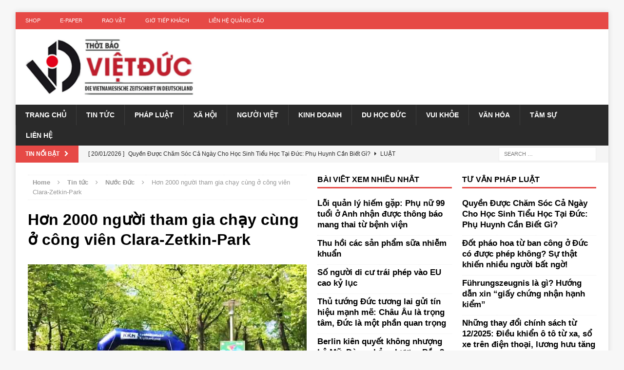

--- FILE ---
content_type: text/html; charset=UTF-8
request_url: https://thoibaovietduc.com/hon-2000-nguoi-tham-gia-chay-cung-o-cong-vien-clara-zetkin-park/
body_size: 15287
content:
<!DOCTYPE html>
<html class="no-js mh-two-sb" lang="en-US">
<head>
<meta charset="UTF-8">
<meta name="viewport" content="width=device-width, initial-scale=1.0">
<link rel="profile" href="https://gmpg.org/xfn/11" />
<link rel="pingback" href="https://thoibaovietduc.com/xmlrpc.php" />
<meta name='robots' content='index, follow, max-image-preview:large, max-snippet:-1, max-video-preview:-1' />

	<!-- This site is optimized with the Yoast SEO plugin v20.12 - https://yoast.com/wordpress/plugins/seo/ -->
	<title>Hơn 2000 người tham gia chạy cùng ở công viên Clara-Zetkin-Park - Thời báo Việt Đức</title>
	<link rel="canonical" href="https://thoibaovietduc.com/hon-2000-nguoi-tham-gia-chay-cung-o-cong-vien-clara-zetkin-park/" />
	<meta property="og:locale" content="en_US" />
	<meta property="og:type" content="article" />
	<meta property="og:title" content="Hơn 2000 người tham gia chạy cùng ở công viên Clara-Zetkin-Park - Thời báo Việt Đức" />
	<meta property="og:description" content="Được tổ chức bởi công ty bảo hiểm KKH, hơn 2.000 người tham gia từ trẻ đến già cùng chạy bộ với nhà vô địch Olympic Dieter Baumann (1992). Leipzig. 12 thành phố, 12 cuộc [...]" />
	<meta property="og:url" content="https://thoibaovietduc.com/hon-2000-nguoi-tham-gia-chay-cung-o-cong-vien-clara-zetkin-park/" />
	<meta property="og:site_name" content="Thời báo Việt Đức" />
	<meta property="article:published_time" content="2017-05-01T15:38:26+00:00" />
	<meta property="og:image" content="https://thoibaovietduc.com/wp-content/uploads/chay-bo-leipzig.jpg" />
	<meta property="og:image:width" content="678" />
	<meta property="og:image:height" content="381" />
	<meta property="og:image:type" content="image/jpeg" />
	<meta name="author" content="admin" />
	<meta name="twitter:card" content="summary_large_image" />
	<meta name="twitter:label1" content="Written by" />
	<meta name="twitter:data1" content="admin" />
	<meta name="twitter:label2" content="Est. reading time" />
	<meta name="twitter:data2" content="1 minute" />
	<script type="application/ld+json" class="yoast-schema-graph">{"@context":"https://schema.org","@graph":[{"@type":"Article","@id":"https://thoibaovietduc.com/hon-2000-nguoi-tham-gia-chay-cung-o-cong-vien-clara-zetkin-park/#article","isPartOf":{"@id":"https://thoibaovietduc.com/hon-2000-nguoi-tham-gia-chay-cung-o-cong-vien-clara-zetkin-park/"},"author":{"name":"admin","@id":"https://www.thoibaovietduc.com/#/schema/person/6ec56c40bcc410fa092abc9301f9c2b7"},"headline":"Hơn 2000 người tham gia chạy cùng ở công viên Clara-Zetkin-Park","datePublished":"2017-05-01T15:38:26+00:00","dateModified":"2017-05-01T15:38:26+00:00","mainEntityOfPage":{"@id":"https://thoibaovietduc.com/hon-2000-nguoi-tham-gia-chay-cung-o-cong-vien-clara-zetkin-park/"},"wordCount":225,"publisher":{"@id":"https://www.thoibaovietduc.com/#organization"},"image":{"@id":"https://thoibaovietduc.com/hon-2000-nguoi-tham-gia-chay-cung-o-cong-vien-clara-zetkin-park/#primaryimage"},"thumbnailUrl":"https://thoibaovietduc.com/wp-content/uploads/chay-bo-leipzig.jpg","keywords":["chạy bộ leipzig"],"articleSection":["Nước Đức","Sự Kiện"],"inLanguage":"en-US"},{"@type":"WebPage","@id":"https://thoibaovietduc.com/hon-2000-nguoi-tham-gia-chay-cung-o-cong-vien-clara-zetkin-park/","url":"https://thoibaovietduc.com/hon-2000-nguoi-tham-gia-chay-cung-o-cong-vien-clara-zetkin-park/","name":"Hơn 2000 người tham gia chạy cùng ở công viên Clara-Zetkin-Park - Thời báo Việt Đức","isPartOf":{"@id":"https://www.thoibaovietduc.com/#website"},"primaryImageOfPage":{"@id":"https://thoibaovietduc.com/hon-2000-nguoi-tham-gia-chay-cung-o-cong-vien-clara-zetkin-park/#primaryimage"},"image":{"@id":"https://thoibaovietduc.com/hon-2000-nguoi-tham-gia-chay-cung-o-cong-vien-clara-zetkin-park/#primaryimage"},"thumbnailUrl":"https://thoibaovietduc.com/wp-content/uploads/chay-bo-leipzig.jpg","datePublished":"2017-05-01T15:38:26+00:00","dateModified":"2017-05-01T15:38:26+00:00","breadcrumb":{"@id":"https://thoibaovietduc.com/hon-2000-nguoi-tham-gia-chay-cung-o-cong-vien-clara-zetkin-park/#breadcrumb"},"inLanguage":"en-US","potentialAction":[{"@type":"ReadAction","target":["https://thoibaovietduc.com/hon-2000-nguoi-tham-gia-chay-cung-o-cong-vien-clara-zetkin-park/"]}]},{"@type":"ImageObject","inLanguage":"en-US","@id":"https://thoibaovietduc.com/hon-2000-nguoi-tham-gia-chay-cung-o-cong-vien-clara-zetkin-park/#primaryimage","url":"https://thoibaovietduc.com/wp-content/uploads/chay-bo-leipzig.jpg","contentUrl":"https://thoibaovietduc.com/wp-content/uploads/chay-bo-leipzig.jpg","width":678,"height":381},{"@type":"BreadcrumbList","@id":"https://thoibaovietduc.com/hon-2000-nguoi-tham-gia-chay-cung-o-cong-vien-clara-zetkin-park/#breadcrumb","itemListElement":[{"@type":"ListItem","position":1,"name":"Trang chủ","item":"https://www.thoibaovietduc.com/"},{"@type":"ListItem","position":2,"name":"Hơn 2000 người tham gia chạy cùng ở công viên Clara-Zetkin-Park"}]},{"@type":"WebSite","@id":"https://www.thoibaovietduc.com/#website","url":"https://www.thoibaovietduc.com/","name":"Thời báo Việt Đức","description":"Kết nối cộng đồng người Việt ở Đức","publisher":{"@id":"https://www.thoibaovietduc.com/#organization"},"potentialAction":[{"@type":"SearchAction","target":{"@type":"EntryPoint","urlTemplate":"https://www.thoibaovietduc.com/?s={search_term_string}"},"query-input":"required name=search_term_string"}],"inLanguage":"en-US"},{"@type":"Organization","@id":"https://www.thoibaovietduc.com/#organization","name":"Thời báo Việt Đức","url":"https://www.thoibaovietduc.com/","logo":{"@type":"ImageObject","inLanguage":"en-US","@id":"https://www.thoibaovietduc.com/#/schema/logo/image/","url":"https://thoibaovietduc.com/wp-content/uploads/logo_VD.jpg","contentUrl":"https://thoibaovietduc.com/wp-content/uploads/logo_VD.jpg","width":540,"height":540,"caption":"Thời báo Việt Đức"},"image":{"@id":"https://www.thoibaovietduc.com/#/schema/logo/image/"}},{"@type":"Person","@id":"https://www.thoibaovietduc.com/#/schema/person/6ec56c40bcc410fa092abc9301f9c2b7","name":"admin","description":"Tạp chí tin tức, chính sách, và pháp luật cho cộng đồng người Việt tại Đức","sameAs":["http://thoibaovietduc.com/"],"url":"https://thoibaovietduc.com/author/admin/"}]}</script>
	<!-- / Yoast SEO plugin. -->


<link rel='dns-prefetch' href='//www.google.com' />
<link rel='dns-prefetch' href='//s.w.org' />
<link rel="alternate" type="application/rss+xml" title="Thời báo Việt Đức &raquo; Feed" href="https://thoibaovietduc.com/feed/" />
<link rel="alternate" type="application/rss+xml" title="Thời báo Việt Đức &raquo; Comments Feed" href="https://thoibaovietduc.com/comments/feed/" />
<script type="726e9a4b6355b10018121f0d-text/javascript">
window._wpemojiSettings = {"baseUrl":"https:\/\/s.w.org\/images\/core\/emoji\/13.1.0\/72x72\/","ext":".png","svgUrl":"https:\/\/s.w.org\/images\/core\/emoji\/13.1.0\/svg\/","svgExt":".svg","source":{"concatemoji":"https:\/\/thoibaovietduc.com\/wp-includes\/js\/wp-emoji-release.min.js?ver=5.9.12"}};
/*! This file is auto-generated */
!function(e,a,t){var n,r,o,i=a.createElement("canvas"),p=i.getContext&&i.getContext("2d");function s(e,t){var a=String.fromCharCode;p.clearRect(0,0,i.width,i.height),p.fillText(a.apply(this,e),0,0);e=i.toDataURL();return p.clearRect(0,0,i.width,i.height),p.fillText(a.apply(this,t),0,0),e===i.toDataURL()}function c(e){var t=a.createElement("script");t.src=e,t.defer=t.type="text/javascript",a.getElementsByTagName("head")[0].appendChild(t)}for(o=Array("flag","emoji"),t.supports={everything:!0,everythingExceptFlag:!0},r=0;r<o.length;r++)t.supports[o[r]]=function(e){if(!p||!p.fillText)return!1;switch(p.textBaseline="top",p.font="600 32px Arial",e){case"flag":return s([127987,65039,8205,9895,65039],[127987,65039,8203,9895,65039])?!1:!s([55356,56826,55356,56819],[55356,56826,8203,55356,56819])&&!s([55356,57332,56128,56423,56128,56418,56128,56421,56128,56430,56128,56423,56128,56447],[55356,57332,8203,56128,56423,8203,56128,56418,8203,56128,56421,8203,56128,56430,8203,56128,56423,8203,56128,56447]);case"emoji":return!s([10084,65039,8205,55357,56613],[10084,65039,8203,55357,56613])}return!1}(o[r]),t.supports.everything=t.supports.everything&&t.supports[o[r]],"flag"!==o[r]&&(t.supports.everythingExceptFlag=t.supports.everythingExceptFlag&&t.supports[o[r]]);t.supports.everythingExceptFlag=t.supports.everythingExceptFlag&&!t.supports.flag,t.DOMReady=!1,t.readyCallback=function(){t.DOMReady=!0},t.supports.everything||(n=function(){t.readyCallback()},a.addEventListener?(a.addEventListener("DOMContentLoaded",n,!1),e.addEventListener("load",n,!1)):(e.attachEvent("onload",n),a.attachEvent("onreadystatechange",function(){"complete"===a.readyState&&t.readyCallback()})),(n=t.source||{}).concatemoji?c(n.concatemoji):n.wpemoji&&n.twemoji&&(c(n.twemoji),c(n.wpemoji)))}(window,document,window._wpemojiSettings);
</script>
<style type="text/css">
img.wp-smiley,
img.emoji {
	display: inline !important;
	border: none !important;
	box-shadow: none !important;
	height: 1em !important;
	width: 1em !important;
	margin: 0 0.07em !important;
	vertical-align: -0.1em !important;
	background: none !important;
	padding: 0 !important;
}
</style>
	<link rel='stylesheet' id='wp-block-library-css'  href='https://thoibaovietduc.com/wp-includes/css/dist/block-library/style.min.css?ver=5.9.12' type='text/css' media='all' />
<style id='global-styles-inline-css' type='text/css'>
body{--wp--preset--color--black: #000000;--wp--preset--color--cyan-bluish-gray: #abb8c3;--wp--preset--color--white: #ffffff;--wp--preset--color--pale-pink: #f78da7;--wp--preset--color--vivid-red: #cf2e2e;--wp--preset--color--luminous-vivid-orange: #ff6900;--wp--preset--color--luminous-vivid-amber: #fcb900;--wp--preset--color--light-green-cyan: #7bdcb5;--wp--preset--color--vivid-green-cyan: #00d084;--wp--preset--color--pale-cyan-blue: #8ed1fc;--wp--preset--color--vivid-cyan-blue: #0693e3;--wp--preset--color--vivid-purple: #9b51e0;--wp--preset--gradient--vivid-cyan-blue-to-vivid-purple: linear-gradient(135deg,rgba(6,147,227,1) 0%,rgb(155,81,224) 100%);--wp--preset--gradient--light-green-cyan-to-vivid-green-cyan: linear-gradient(135deg,rgb(122,220,180) 0%,rgb(0,208,130) 100%);--wp--preset--gradient--luminous-vivid-amber-to-luminous-vivid-orange: linear-gradient(135deg,rgba(252,185,0,1) 0%,rgba(255,105,0,1) 100%);--wp--preset--gradient--luminous-vivid-orange-to-vivid-red: linear-gradient(135deg,rgba(255,105,0,1) 0%,rgb(207,46,46) 100%);--wp--preset--gradient--very-light-gray-to-cyan-bluish-gray: linear-gradient(135deg,rgb(238,238,238) 0%,rgb(169,184,195) 100%);--wp--preset--gradient--cool-to-warm-spectrum: linear-gradient(135deg,rgb(74,234,220) 0%,rgb(151,120,209) 20%,rgb(207,42,186) 40%,rgb(238,44,130) 60%,rgb(251,105,98) 80%,rgb(254,248,76) 100%);--wp--preset--gradient--blush-light-purple: linear-gradient(135deg,rgb(255,206,236) 0%,rgb(152,150,240) 100%);--wp--preset--gradient--blush-bordeaux: linear-gradient(135deg,rgb(254,205,165) 0%,rgb(254,45,45) 50%,rgb(107,0,62) 100%);--wp--preset--gradient--luminous-dusk: linear-gradient(135deg,rgb(255,203,112) 0%,rgb(199,81,192) 50%,rgb(65,88,208) 100%);--wp--preset--gradient--pale-ocean: linear-gradient(135deg,rgb(255,245,203) 0%,rgb(182,227,212) 50%,rgb(51,167,181) 100%);--wp--preset--gradient--electric-grass: linear-gradient(135deg,rgb(202,248,128) 0%,rgb(113,206,126) 100%);--wp--preset--gradient--midnight: linear-gradient(135deg,rgb(2,3,129) 0%,rgb(40,116,252) 100%);--wp--preset--duotone--dark-grayscale: url('#wp-duotone-dark-grayscale');--wp--preset--duotone--grayscale: url('#wp-duotone-grayscale');--wp--preset--duotone--purple-yellow: url('#wp-duotone-purple-yellow');--wp--preset--duotone--blue-red: url('#wp-duotone-blue-red');--wp--preset--duotone--midnight: url('#wp-duotone-midnight');--wp--preset--duotone--magenta-yellow: url('#wp-duotone-magenta-yellow');--wp--preset--duotone--purple-green: url('#wp-duotone-purple-green');--wp--preset--duotone--blue-orange: url('#wp-duotone-blue-orange');--wp--preset--font-size--small: 13px;--wp--preset--font-size--medium: 20px;--wp--preset--font-size--large: 36px;--wp--preset--font-size--x-large: 42px;}.has-black-color{color: var(--wp--preset--color--black) !important;}.has-cyan-bluish-gray-color{color: var(--wp--preset--color--cyan-bluish-gray) !important;}.has-white-color{color: var(--wp--preset--color--white) !important;}.has-pale-pink-color{color: var(--wp--preset--color--pale-pink) !important;}.has-vivid-red-color{color: var(--wp--preset--color--vivid-red) !important;}.has-luminous-vivid-orange-color{color: var(--wp--preset--color--luminous-vivid-orange) !important;}.has-luminous-vivid-amber-color{color: var(--wp--preset--color--luminous-vivid-amber) !important;}.has-light-green-cyan-color{color: var(--wp--preset--color--light-green-cyan) !important;}.has-vivid-green-cyan-color{color: var(--wp--preset--color--vivid-green-cyan) !important;}.has-pale-cyan-blue-color{color: var(--wp--preset--color--pale-cyan-blue) !important;}.has-vivid-cyan-blue-color{color: var(--wp--preset--color--vivid-cyan-blue) !important;}.has-vivid-purple-color{color: var(--wp--preset--color--vivid-purple) !important;}.has-black-background-color{background-color: var(--wp--preset--color--black) !important;}.has-cyan-bluish-gray-background-color{background-color: var(--wp--preset--color--cyan-bluish-gray) !important;}.has-white-background-color{background-color: var(--wp--preset--color--white) !important;}.has-pale-pink-background-color{background-color: var(--wp--preset--color--pale-pink) !important;}.has-vivid-red-background-color{background-color: var(--wp--preset--color--vivid-red) !important;}.has-luminous-vivid-orange-background-color{background-color: var(--wp--preset--color--luminous-vivid-orange) !important;}.has-luminous-vivid-amber-background-color{background-color: var(--wp--preset--color--luminous-vivid-amber) !important;}.has-light-green-cyan-background-color{background-color: var(--wp--preset--color--light-green-cyan) !important;}.has-vivid-green-cyan-background-color{background-color: var(--wp--preset--color--vivid-green-cyan) !important;}.has-pale-cyan-blue-background-color{background-color: var(--wp--preset--color--pale-cyan-blue) !important;}.has-vivid-cyan-blue-background-color{background-color: var(--wp--preset--color--vivid-cyan-blue) !important;}.has-vivid-purple-background-color{background-color: var(--wp--preset--color--vivid-purple) !important;}.has-black-border-color{border-color: var(--wp--preset--color--black) !important;}.has-cyan-bluish-gray-border-color{border-color: var(--wp--preset--color--cyan-bluish-gray) !important;}.has-white-border-color{border-color: var(--wp--preset--color--white) !important;}.has-pale-pink-border-color{border-color: var(--wp--preset--color--pale-pink) !important;}.has-vivid-red-border-color{border-color: var(--wp--preset--color--vivid-red) !important;}.has-luminous-vivid-orange-border-color{border-color: var(--wp--preset--color--luminous-vivid-orange) !important;}.has-luminous-vivid-amber-border-color{border-color: var(--wp--preset--color--luminous-vivid-amber) !important;}.has-light-green-cyan-border-color{border-color: var(--wp--preset--color--light-green-cyan) !important;}.has-vivid-green-cyan-border-color{border-color: var(--wp--preset--color--vivid-green-cyan) !important;}.has-pale-cyan-blue-border-color{border-color: var(--wp--preset--color--pale-cyan-blue) !important;}.has-vivid-cyan-blue-border-color{border-color: var(--wp--preset--color--vivid-cyan-blue) !important;}.has-vivid-purple-border-color{border-color: var(--wp--preset--color--vivid-purple) !important;}.has-vivid-cyan-blue-to-vivid-purple-gradient-background{background: var(--wp--preset--gradient--vivid-cyan-blue-to-vivid-purple) !important;}.has-light-green-cyan-to-vivid-green-cyan-gradient-background{background: var(--wp--preset--gradient--light-green-cyan-to-vivid-green-cyan) !important;}.has-luminous-vivid-amber-to-luminous-vivid-orange-gradient-background{background: var(--wp--preset--gradient--luminous-vivid-amber-to-luminous-vivid-orange) !important;}.has-luminous-vivid-orange-to-vivid-red-gradient-background{background: var(--wp--preset--gradient--luminous-vivid-orange-to-vivid-red) !important;}.has-very-light-gray-to-cyan-bluish-gray-gradient-background{background: var(--wp--preset--gradient--very-light-gray-to-cyan-bluish-gray) !important;}.has-cool-to-warm-spectrum-gradient-background{background: var(--wp--preset--gradient--cool-to-warm-spectrum) !important;}.has-blush-light-purple-gradient-background{background: var(--wp--preset--gradient--blush-light-purple) !important;}.has-blush-bordeaux-gradient-background{background: var(--wp--preset--gradient--blush-bordeaux) !important;}.has-luminous-dusk-gradient-background{background: var(--wp--preset--gradient--luminous-dusk) !important;}.has-pale-ocean-gradient-background{background: var(--wp--preset--gradient--pale-ocean) !important;}.has-electric-grass-gradient-background{background: var(--wp--preset--gradient--electric-grass) !important;}.has-midnight-gradient-background{background: var(--wp--preset--gradient--midnight) !important;}.has-small-font-size{font-size: var(--wp--preset--font-size--small) !important;}.has-medium-font-size{font-size: var(--wp--preset--font-size--medium) !important;}.has-large-font-size{font-size: var(--wp--preset--font-size--large) !important;}.has-x-large-font-size{font-size: var(--wp--preset--font-size--x-large) !important;}
</style>
<link rel='stylesheet' id='contact-form-7-css'  href='https://thoibaovietduc.com/wp-content/plugins/contact-form-7/includes/css/styles.css?ver=5.4.2' type='text/css' media='all' />
<link rel='stylesheet' id='wpfc-css'  href='https://thoibaovietduc.com/wp-content/plugins/gs-facebook-comments/public/css/wpfc-public.css?ver=1.6' type='text/css' media='all' />
<link rel='stylesheet' id='mh-magazine-css'  href='https://thoibaovietduc.com/wp-content/themes/mh-magazine/style.css?ver=3.3.1' type='text/css' media='all' />
<link rel='stylesheet' id='mh-font-awesome-css'  href='https://thoibaovietduc.com/wp-content/themes/mh-magazine/includes/font-awesome.min.css' type='text/css' media='all' />
<script type="726e9a4b6355b10018121f0d-text/javascript">
            window._nslDOMReady = function (callback) {
                if ( document.readyState === "complete" || document.readyState === "interactive" ) {
                    callback();
                } else {
                    document.addEventListener( "DOMContentLoaded", callback );
                }
            };
            </script><script type="726e9a4b6355b10018121f0d-text/javascript" src='https://thoibaovietduc.com/wp-includes/js/jquery/jquery.min.js?ver=3.6.0' id='jquery-core-js'></script>
<script type="726e9a4b6355b10018121f0d-text/javascript" src='https://thoibaovietduc.com/wp-includes/js/jquery/jquery-migrate.min.js?ver=3.3.2' id='jquery-migrate-js'></script>
<script type="726e9a4b6355b10018121f0d-text/javascript" id='jquery-js-after'>
jQuery(document).ready(function() {
	jQuery(".f232bca79c8234f5559cdd8efa9449dd").click(function() {
		jQuery.post(
			"https://thoibaovietduc.com/wp-admin/admin-ajax.php", {
				"action": "quick_adsense_onpost_ad_click",
				"quick_adsense_onpost_ad_index": jQuery(this).attr("data-index"),
				"quick_adsense_nonce": "fb63324dba",
			}, function(response) { }
		);
	});
});
</script>
<script type="726e9a4b6355b10018121f0d-text/javascript" src='https://thoibaovietduc.com/wp-content/plugins/gs-facebook-comments/public/js/wpfc-public.js?ver=1.6' id='wpfc-js'></script>
<script type="726e9a4b6355b10018121f0d-text/javascript" src='https://thoibaovietduc.com/wp-content/themes/mh-magazine/js/scripts.js?ver=5.9.12' id='mh-scripts-js'></script>
<link rel="https://api.w.org/" href="https://thoibaovietduc.com/wp-json/" /><link rel="alternate" type="application/json" href="https://thoibaovietduc.com/wp-json/wp/v2/posts/5776" /><link rel="EditURI" type="application/rsd+xml" title="RSD" href="https://thoibaovietduc.com/xmlrpc.php?rsd" />
<link rel="wlwmanifest" type="application/wlwmanifest+xml" href="https://thoibaovietduc.com/wp-includes/wlwmanifest.xml" /> 
<meta name="generator" content="WordPress 5.9.12" />
<link rel='shortlink' href='https://thoibaovietduc.com/?p=5776' />
<link rel="alternate" type="application/json+oembed" href="https://thoibaovietduc.com/wp-json/oembed/1.0/embed?url=https%3A%2F%2Fthoibaovietduc.com%2Fhon-2000-nguoi-tham-gia-chay-cung-o-cong-vien-clara-zetkin-park%2F" />
<link rel="alternate" type="text/xml+oembed" href="https://thoibaovietduc.com/wp-json/oembed/1.0/embed?url=https%3A%2F%2Fthoibaovietduc.com%2Fhon-2000-nguoi-tham-gia-chay-cung-o-cong-vien-clara-zetkin-park%2F&#038;format=xml" />

<!-- This site is using AdRotate v4.15 Professional to display their advertisements - https://ajdg.solutions/products/adrotate-for-wordpress/ -->
<!-- AdRotate CSS -->
<style type="text/css" media="screen">
	.g { margin:0px; padding:0px; overflow:hidden; line-height:1; zoom:1; }
	.g img { height:auto; }
	.g-col { position:relative; float:left; }
	.g-col:first-child { margin-left: 0; }
	.g-col:last-child { margin-right: 0; }
	.g-4 { margin:0px 0px 0px 0px;width:100%; max-width:729px; height:100%; max-height:80px; }
	.g-5 { margin:0px 0px 0px 0px;width:100%; max-width:678px; height:100%; max-height:381px; }
	@media only screen and (max-width: 480px) {
		.g-col, .g-dyn, .g-single { width:100%; margin-left:0; margin-right:0; }
	}
</style>
<!-- /AdRotate CSS -->

<meta name="generator" content="Site Kit by Google 1.115.0" /><meta property="fb:app_id" content="521688461645340" /><!-- Google tag (gtag.js) -->
<script async src="https://www.googletagmanager.com/gtag/js?id=AW-11109671098" type="726e9a4b6355b10018121f0d-text/javascript"></script>
<script type="726e9a4b6355b10018121f0d-text/javascript">
  window.dataLayer = window.dataLayer || [];
  function gtag(){dataLayer.push(arguments);}
  gtag('js', new Date());

  gtag('config', 'AW-11109671098');
</script>

<script type="726e9a4b6355b10018121f0d-text/javascript">
  (function(i,s,o,g,r,a,m){i['GoogleAnalyticsObject']=r;i[r]=i[r]||function(){
  (i[r].q=i[r].q||[]).push(arguments)},i[r].l=1*new Date();a=s.createElement(o),
  m=s.getElementsByTagName(o)[0];a.async=1;a.src=g;m.parentNode.insertBefore(a,m)
  })(window,document,'script','https://www.google-analytics.com/analytics.js','ga');

  ga('create', 'UA-101599099-2', 'auto');
  ga('send', 'pageview');

</script>

<script async src="https://pagead2.googlesyndication.com/pagead/js/adsbygoogle.js?client=ca-pub-5093235219688992" crossorigin="anonymous" type="726e9a4b6355b10018121f0d-text/javascript"></script>

<!-- Global site tag (gtag.js) - Google Analytics -->
<script async src="https://www.googletagmanager.com/gtag/js?id=UA-125397287-1" type="726e9a4b6355b10018121f0d-text/javascript"></script>
<script type="726e9a4b6355b10018121f0d-text/javascript">
  window.dataLayer = window.dataLayer || [];
  function gtag(){dataLayer.push(arguments);}
  gtag('js', new Date());

  gtag('config', 'UA-125397287-1');
</script>

<meta property="fb:pages" content="1704955769792042" /><script async src="https://pagead2.googlesyndication.com/pagead/js/adsbygoogle.js?client=ca-pub-5093235219688992" crossorigin="anonymous" type="726e9a4b6355b10018121f0d-text/javascript"></script><style type="text/css">p {
    font-size: 17px;
}
.mh-copyright {
    text-align: center;
}
.mh-custom-header .mh-header-text {
    display: none;
}
@media screen and (max-width: 767px) {
    .js .mh-header-nav {
        display: block;
    }
    .mh-ticker-item-cat {
        display: none;
    }
    .single-product .mh-sidebar {
        display: none;
    }
}
</style>
<!--[if lt IE 9]>
<script src="https://thoibaovietduc.com/wp-content/themes/mh-magazine/js/css3-mediaqueries.js"></script>
<![endif]-->

<!-- Google AdSense snippet added by Site Kit -->
<meta name="google-adsense-platform-account" content="ca-host-pub-2644536267352236">
<meta name="google-adsense-platform-domain" content="sitekit.withgoogle.com">
<!-- End Google AdSense snippet added by Site Kit -->

<!-- BEGIN recaptcha, injected by plugin wp-recaptcha-integration  -->

<!-- END recaptcha -->
<link rel="amphtml" href="https://thoibaovietduc.com/hon-2000-nguoi-tham-gia-chay-cung-o-cong-vien-clara-zetkin-park/?amp=1"><link rel="icon" href="https://thoibaovietduc.com/wp-content/uploads/cropped-logo_VD-32x32.jpg" sizes="32x32" />
<link rel="icon" href="https://thoibaovietduc.com/wp-content/uploads/cropped-logo_VD-192x192.jpg" sizes="192x192" />
<link rel="apple-touch-icon" href="https://thoibaovietduc.com/wp-content/uploads/cropped-logo_VD-180x180.jpg" />
<meta name="msapplication-TileImage" content="https://thoibaovietduc.com/wp-content/uploads/cropped-logo_VD-270x270.jpg" />
<!-- ## NXS/OG ## --><!-- ## NXSOGTAGS ## --><!-- ## NXS/OG ## -->

</head>
<body id="mh-mobile" class="post-template-default single single-post postid-5776 single-format-standard mh-boxed-layout mh-right-sb mh-loop-layout1 mh-widget-layout1">
<div class="float-banner-left-160-600"><p style="font-size: 30px; padding-top: 200px;">Float banner Left 160x600</p></div>
<style>
.float-banner-left-160-600{
width: 160px; color: #ffffff; height: 600px; background: #932; position: fixed; text-align: center; font-size: 30px;display:none;
}
@media (min-width: 1750px) {
    .float-banner-left-160-600 {
        display: block;
    }
}
</style><div class="float-banner-left-160-600">
<p style="font-size: 30px; padding-top: 200px;">Float banner Left 160x600</p>

</div>
<style>
.float-banner-left-160-600{<br />width: 160px; color: #ffffff; height: 600px; background: #932; position: fixed; text-align: center; font-size: 30px;display:none;<br />}<br />@media (min-width: 1750px) {<br />    .float-banner-left-160-600 {<br />        display: block;<br />    }<br />}<br /></style><div class="mh-container mh-container-outer">
<div class="mh-header-mobile-nav clearfix"></div>
	<div class="mh-preheader">
    	<div class="mh-container mh-container-inner mh-row clearfix">
							<div class="mh-header-bar-content mh-header-bar-top-left mh-col-2-3 clearfix">
											<nav class="mh-header-nav mh-header-nav-top clearfix">
							<div class="menu-footer-menu-container"><ul id="menu-footer-menu" class="menu"><li id="menu-item-4091" class="menu-item menu-item-type-custom menu-item-object-custom menu-item-4091"><a href="http://thoibaovietduc.eu/shop/">Shop</a></li>
<li id="menu-item-4090" class="menu-item menu-item-type-custom menu-item-object-custom menu-item-4090"><a href="http://thoibaovietduc.eu/shop/">E-Paper</a></li>
<li id="menu-item-4653" class="menu-item menu-item-type-taxonomy menu-item-object-category menu-item-has-children menu-item-4653"><a href="https://thoibaovietduc.com/category/rao-vat/">Rao vặt</a>
<ul class="sub-menu">
	<li id="menu-item-4656" class="menu-item menu-item-type-taxonomy menu-item-object-category menu-item-4656"><a href="https://thoibaovietduc.com/category/rao-vat/sang-nhuong/">Sang nhượng</a></li>
	<li id="menu-item-4654" class="menu-item menu-item-type-taxonomy menu-item-object-category menu-item-4654"><a href="https://thoibaovietduc.com/category/rao-vat/dich-vu-khac/">Dịch vụ khác</a></li>
	<li id="menu-item-4655" class="menu-item menu-item-type-taxonomy menu-item-object-category menu-item-4655"><a href="https://thoibaovietduc.com/category/rao-vat/ket-ban/">Kết bạn</a></li>
	<li id="menu-item-4657" class="menu-item menu-item-type-taxonomy menu-item-object-category menu-item-4657"><a href="https://thoibaovietduc.com/category/rao-vat/tim-nguoi-lam/">Tìm người làm</a></li>
</ul>
</li>
<li id="menu-item-3575" class="menu-item menu-item-type-post_type menu-item-object-page menu-item-3575"><a href="https://thoibaovietduc.com/home/gio-tiep-khach/">Giờ tiếp khách</a></li>
<li id="menu-item-3576" class="menu-item menu-item-type-post_type menu-item-object-page menu-item-3576"><a href="https://thoibaovietduc.com/home/lien-quang-cao/">Liên hệ quảng cáo</a></li>
</ul></div>						</nav>
									</div>
								</div>
	</div>
<header class="mh-header">
	<div class="mh-container mh-container-inner mh-row clearfix">
		<div class="mh-col-1-3 mh-custom-header">
<a href="https://thoibaovietduc.com/" title="Thời báo Việt Đức" rel="home">
<div class="mh-site-logo" role="banner">
<img class="mh-header-image" src="https://thoibaovietduc.com/wp-content/uploads/cropped-LOGO_DA-SUA.jpg" height="262" width="787" alt="Thời báo Việt Đức" />
<div class="mh-header-text">
<h2 class="mh-header-title">Thời báo Việt Đức</h2>
<h3 class="mh-header-tagline">Kết nối cộng đồng người Việt ở Đức</h3>
</div>
</div>
</a>
</div>
<div class="mh-col-2-3 mh-header-widget-2">
<div id="ajdg_bnnrwidgets-7" class="mh-widget mh-header-2 ajdg_bnnrwidgets"><!-- Error, Ad is not available at this time due to schedule/budgeting/geolocation/mobile restrictions! --></div></div>
	</div>
	<div class="mh-main-nav-wrap">
		<nav class="mh-main-nav mh-container mh-container-inner clearfix">
			<div class="menu-menu-phu-container"><ul id="menu-menu-phu" class="menu"><li id="menu-item-3145" class="menu-item menu-item-type-post_type menu-item-object-page menu-item-home menu-item-3145"><a href="https://thoibaovietduc.com/">Trang chủ</a></li>
<li id="menu-item-6119" class="menu-item menu-item-type-taxonomy menu-item-object-category current-post-ancestor menu-item-has-children menu-item-6119"><a href="https://thoibaovietduc.com/category/tin-tuc/">Tin tức</a>
<ul class="sub-menu">
	<li id="menu-item-3040" class="menu-item menu-item-type-taxonomy menu-item-object-category current-post-ancestor current-menu-parent current-post-parent menu-item-3040"><a href="https://thoibaovietduc.com/category/tin-tuc/nuoc-duc/">Nước Đức</a></li>
	<li id="menu-item-3039" class="menu-item menu-item-type-taxonomy menu-item-object-category menu-item-3039"><a href="https://thoibaovietduc.com/category/tin-tuc/viet-nam/">Việt Nam</a></li>
	<li id="menu-item-3042" class="menu-item menu-item-type-taxonomy menu-item-object-category menu-item-3042"><a href="https://thoibaovietduc.com/category/tin-tuc/the-gioi/">Thế giới</a></li>
</ul>
</li>
<li id="menu-item-3037" class="menu-item menu-item-type-taxonomy menu-item-object-category menu-item-has-children menu-item-3037"><a href="https://thoibaovietduc.com/category/phap-luat/">Pháp luật</a>
<ul class="sub-menu">
	<li id="menu-item-6106" class="menu-item menu-item-type-taxonomy menu-item-object-category menu-item-6106"><a href="https://thoibaovietduc.com/category/phap-luat/luat-phap-duc/">Luật pháp Đức &#8211; Tư vấn pháp luật</a></li>
	<li id="menu-item-6108" class="menu-item menu-item-type-taxonomy menu-item-object-category menu-item-6108"><a href="https://thoibaovietduc.com/category/lai-xe-o-duc/">Auto &#8211; Lái xe ở Đức</a></li>
	<li id="menu-item-6107" class="menu-item menu-item-type-taxonomy menu-item-object-category menu-item-6107"><a href="https://thoibaovietduc.com/category/phap-luat/toa-tuyen-an/">Tòa tuyên án</a></li>
</ul>
</li>
<li id="menu-item-6111" class="menu-item menu-item-type-taxonomy menu-item-object-category menu-item-has-children menu-item-6111"><a href="https://thoibaovietduc.com/category/xa-hoi/">Xã Hội</a>
<ul class="sub-menu">
	<li id="menu-item-6113" class="menu-item menu-item-type-taxonomy menu-item-object-category menu-item-6113"><a href="https://thoibaovietduc.com/category/xa-hoi/doi-song/">Đời sống</a></li>
	<li id="menu-item-6114" class="menu-item menu-item-type-taxonomy menu-item-object-category menu-item-6114"><a href="https://thoibaovietduc.com/category/xa-hoi/giao-duc/">Giáo dục</a></li>
	<li id="menu-item-6112" class="menu-item menu-item-type-taxonomy menu-item-object-category menu-item-6112"><a href="https://thoibaovietduc.com/category/xa-hoi/an-ninh/">An ninh</a></li>
</ul>
</li>
<li id="menu-item-3035" class="menu-item menu-item-type-taxonomy menu-item-object-category menu-item-3035"><a href="https://thoibaovietduc.com/category/nguoi-viet-2/">Người Việt</a></li>
<li id="menu-item-3041" class="menu-item menu-item-type-taxonomy menu-item-object-category menu-item-3041"><a href="https://thoibaovietduc.com/category/kinh-doanh-thi-truong/">Kinh doanh</a></li>
<li id="menu-item-6116" class="menu-item menu-item-type-taxonomy menu-item-object-category menu-item-has-children menu-item-6116"><a href="https://thoibaovietduc.com/category/du-hoc-duc/">Du học Đức</a>
<ul class="sub-menu">
	<li id="menu-item-6117" class="menu-item menu-item-type-taxonomy menu-item-object-category menu-item-6117"><a href="https://thoibaovietduc.com/category/du-hoc-duc/goc-tieng-duc/">Góc tiếng Đức với Cẩm Chi</a></li>
	<li id="menu-item-6118" class="menu-item menu-item-type-taxonomy menu-item-object-category menu-item-6118"><a href="https://thoibaovietduc.com/category/du-hoc-duc/thong-tiin-du-hoc/">Thông tin du học</a></li>
</ul>
</li>
<li id="menu-item-6120" class="menu-item menu-item-type-taxonomy menu-item-object-category menu-item-has-children menu-item-6120"><a href="https://thoibaovietduc.com/category/vui-khoe/">Vui khỏe</a>
<ul class="sub-menu">
	<li id="menu-item-6121" class="menu-item menu-item-type-taxonomy menu-item-object-category menu-item-6121"><a href="https://thoibaovietduc.com/category/vui-khoe/cam-nang-gia-dinh/">Cẩm nang gia đình</a></li>
	<li id="menu-item-6122" class="menu-item menu-item-type-taxonomy menu-item-object-category menu-item-6122"><a href="https://thoibaovietduc.com/category/vui-khoe/du-lich/">Du lịch</a></li>
	<li id="menu-item-6123" class="menu-item menu-item-type-taxonomy menu-item-object-category menu-item-6123"><a href="https://thoibaovietduc.com/category/vui-khoe/suc-khoe/">Sức khỏe</a></li>
</ul>
</li>
<li id="menu-item-6128" class="menu-item menu-item-type-taxonomy menu-item-object-category menu-item-has-children menu-item-6128"><a href="https://thoibaovietduc.com/category/nguoi-viet/">Văn hóa</a>
<ul class="sub-menu">
	<li id="menu-item-6129" class="menu-item menu-item-type-taxonomy menu-item-object-category menu-item-6129"><a href="https://thoibaovietduc.com/category/nguoi-viet/van-nghe/">Văn hóa Đức</a></li>
	<li id="menu-item-6130" class="menu-item menu-item-type-taxonomy menu-item-object-category menu-item-6130"><a href="https://thoibaovietduc.com/category/nguoi-viet/relationships/">Văn hóa Việt</a></li>
</ul>
</li>
<li id="menu-item-9064" class="menu-item menu-item-type-taxonomy menu-item-object-category menu-item-9064"><a href="https://thoibaovietduc.com/category/tam-su/">Tâm sự</a></li>
<li id="menu-item-6124" class="menu-item menu-item-type-post_type menu-item-object-page menu-item-6124"><a href="https://thoibaovietduc.com/lien-he/">Liên hệ</a></li>
</ul></div>		</nav>
	</div>
	</header>
	<div class="mh-subheader">
		<div class="mh-container mh-container-inner mh-row clearfix">
							<div class="mh-header-bar-content mh-header-bar-bottom-left mh-col-2-3 clearfix">
											<div class="mh-header-ticker mh-header-ticker-bottom">
							<div class="mh-ticker-bottom">
			<div class="mh-ticker-title mh-ticker-title-bottom">
			Tin nổi bật<i class="fa fa-chevron-right"></i>		</div>
		<div class="mh-ticker-content mh-ticker-content-bottom">
		<ul id="mh-ticker-loop-bottom">				<li class="mh-ticker-item mh-ticker-item-bottom">
					<a href="https://thoibaovietduc.com/quyen-duoc-cham-soc-ca-ngay-cho-hoc-sinh-tieu-hoc-tai-duc-phu-huynh-can-biet-gi/" title="Quyền Được Chăm Sóc Cả Ngày Cho Học Sinh Tiểu Học Tại Đức: Phụ Huynh Cần Biết Gì?">
						<span class="mh-ticker-item-date mh-ticker-item-date-bottom">
                        	[ 20/01/2026 ]                        </span>
						<span class="mh-ticker-item-title mh-ticker-item-title-bottom">
							Quyền Được Chăm Sóc Cả Ngày Cho Học Sinh Tiểu Học Tại Đức: Phụ Huynh Cần Biết Gì?						</span>
						<span class="mh-ticker-item-cat mh-ticker-item-cat-bottom">
							<i class="fa fa-caret-right"></i>
														Luật pháp Đức - Tư vấn pháp luật						</span>
					</a>
				</li>				<li class="mh-ticker-item mh-ticker-item-bottom">
					<a href="https://thoibaovietduc.com/bao-hiem-co-tra-tien-thu-tinh-nhan-tao-khong-nhung-dieu-bat-buoc-phai-biet-tai-duc/" title="Bảo hiểm có trả tiền thụ tinh nhân tạo không? Những điều bắt buộc phải biết tại Đức">
						<span class="mh-ticker-item-date mh-ticker-item-date-bottom">
                        	[ 20/01/2026 ]                        </span>
						<span class="mh-ticker-item-title mh-ticker-item-title-bottom">
							Bảo hiểm có trả tiền thụ tinh nhân tạo không? Những điều bắt buộc phải biết tại Đức						</span>
						<span class="mh-ticker-item-cat mh-ticker-item-cat-bottom">
							<i class="fa fa-caret-right"></i>
														Chế độ chính sách An sinh xã hội						</span>
					</a>
				</li>				<li class="mh-ticker-item mh-ticker-item-bottom">
					<a href="https://thoibaovietduc.com/tu-2027-chu-nha-o-duc-bat-buoc-lap-cong-to-doc-tu-xa-nguoi-thue-can-biet-gi/" title="Từ 2027: Chủ nhà ở Đức BẮT BUỘC lắp công tơ đọc từ xa – người thuê cần biết gì?">
						<span class="mh-ticker-item-date mh-ticker-item-date-bottom">
                        	[ 20/01/2026 ]                        </span>
						<span class="mh-ticker-item-title mh-ticker-item-title-bottom">
							Từ 2027: Chủ nhà ở Đức BẮT BUỘC lắp công tơ đọc từ xa – người thuê cần biết gì?						</span>
						<span class="mh-ticker-item-cat mh-ticker-item-cat-bottom">
							<i class="fa fa-caret-right"></i>
														Sự Kiện						</span>
					</a>
				</li>				<li class="mh-ticker-item mh-ticker-item-bottom">
					<a href="https://thoibaovietduc.com/kindergeld-cho-nguoi-duoc-cong-nhan-ti-nan-tai-duc-dieu-kien-muc-tien-va-thu-tuc-moi-nhat-2026/" title="Kindergeld cho người được công nhận tị nạn tại Đức: Điều kiện, mức tiền và thủ tục mới nhất 2026">
						<span class="mh-ticker-item-date mh-ticker-item-date-bottom">
                        	[ 20/01/2026 ]                        </span>
						<span class="mh-ticker-item-title mh-ticker-item-title-bottom">
							Kindergeld cho người được công nhận tị nạn tại Đức: Điều kiện, mức tiền và thủ tục mới nhất 2026						</span>
						<span class="mh-ticker-item-cat mh-ticker-item-cat-bottom">
							<i class="fa fa-caret-right"></i>
														Chế độ chính sách An sinh xã hội						</span>
					</a>
				</li>				<li class="mh-ticker-item mh-ticker-item-bottom">
					<a href="https://thoibaovietduc.com/quyen-va-nghia-vu-khi-hoc-khoa-hoi-nhap-o-duc-nguoi-nhap-cu-nhat-dinh-phai-biet/" title="Quyền và Nghĩa Vụ Khi Học Khóa Hội Nhập Ở Đức – Người Nhập Cư Nhất Định Phải Biết">
						<span class="mh-ticker-item-date mh-ticker-item-date-bottom">
                        	[ 20/01/2026 ]                        </span>
						<span class="mh-ticker-item-title mh-ticker-item-title-bottom">
							Quyền và Nghĩa Vụ Khi Học Khóa Hội Nhập Ở Đức – Người Nhập Cư Nhất Định Phải Biết						</span>
						<span class="mh-ticker-item-cat mh-ticker-item-cat-bottom">
							<i class="fa fa-caret-right"></i>
														Cư trú - Nhập cư Đức						</span>
					</a>
				</li>		</ul>
	</div>
</div>						</div>
									</div>
										<div class="mh-header-bar-content mh-header-bar-bottom-right mh-col-1-3 clearfix">
											<aside class="mh-header-search mh-header-search-bottom">
							<form role="search" method="get" class="search-form" action="https://thoibaovietduc.com/">
				<label>
					<span class="screen-reader-text">Search for:</span>
					<input type="search" class="search-field" placeholder="Search &hellip;" value="" name="s" />
				</label>
				<input type="submit" class="search-submit" value="Search" />
			</form>						</aside>
									</div>
					</div>
	</div>
<div class="mh-wrapper clearfix">
	<div class="mh-main clearfix">
		<div id="main-content" class="mh-content"><nav class="mh-breadcrumb"><span itemscope itemtype="http://data-vocabulary.org/Breadcrumb"><a href="https://thoibaovietduc.com" itemprop="url"><span itemprop="title">Home</span></a></span><span class="mh-breadcrumb-delimiter"><i class="fa fa-angle-right"></i></span><a href="https://thoibaovietduc.com/category/tin-tuc/">Tin tức</a><span class="mh-breadcrumb-delimiter"><i class="fa fa-angle-right"></i></span><span itemscope itemtype="http://data-vocabulary.org/Breadcrumb"><a href="https://thoibaovietduc.com/category/tin-tuc/nuoc-duc/" itemprop="url"><span itemprop="title">Nước Đức</span></a></span><span class="mh-breadcrumb-delimiter"><i class="fa fa-angle-right"></i></span>Hơn 2000 người tham gia chạy cùng ở công viên Clara-Zetkin-Park</nav>
<article id="post-5776" class="post-5776 post type-post status-publish format-standard has-post-thumbnail hentry category-nuoc-duc category-su-kien tag-chay-bo-leipzig">
	<header class="entry-header clearfix">
		<h1 class="entry-title">
			Hơn 2000 người tham gia chạy cùng ở công viên Clara-Zetkin-Park		</h1>
			</header>
		<div class="entry-content clearfix">
<figure class="entry-thumbnail">
<a href="https://thoibaovietduc.com/hon-2000-nguoi-tham-gia-chay-cung-o-cong-vien-clara-zetkin-park/chay-bo-leipzig/"><img src="https://thoibaovietduc.com/wp-content/uploads/chay-bo-leipzig.jpg" alt="" title="chay bo leipzig" /></a>
</figure>
<div class="f232bca79c8234f5559cdd8efa9449dd" data-index="1" style="float: none; margin:10px 0 10px 0; text-align:center;">
<script async src="https://pagead2.googlesyndication.com/pagead/js/adsbygoogle.js?client=ca-pub-5093235219688992" crossorigin="anonymous" type="726e9a4b6355b10018121f0d-text/javascript"></script>
</div>
<p><strong>Được tổ chức bởi công ty bảo hiểm KKH, hơn 2.000 người tham gia từ trẻ đến già cùng chạy bộ với nhà vô địch Olympic Dieter Baumann (1992).</strong></p><!--CusAds0--><!--CusAds0--><!--CusAds0-->
<div class="mh-content-ad"><script async src="//pagead2.googlesyndication.com/pagead/js/adsbygoogle.js" type="726e9a4b6355b10018121f0d-text/javascript"></script>
<script type="726e9a4b6355b10018121f0d-text/javascript">
     (adsbygoogle = window.adsbygoogle || []).push({
          google_ad_client: "ca-pub-4971926444270136",
          enable_page_level_ads: true
     });
</script></div>
<p><img class="alignright size-medium wp-image-5777" src="https://thoibaovietduc.com/wp-content/uploads/chay-bo-leipzig-300x169.jpg" alt="" width="300" height="169" srcset="https://thoibaovietduc.com/wp-content/uploads/chay-bo-leipzig-300x169.jpg 300w, https://thoibaovietduc.com/wp-content/uploads/chay-bo-leipzig.jpg 678w" sizes="(max-width: 300px) 100vw, 300px" />
<!--CusAds0-->
Leipzig. 12 thành phố, 12 cuộc chạy được công ty bảo hiểm KKH tổ chức hàng năm.2017 là lần thứ 14 tổ chức cuộc chạy. Ở công viên Clara Zetkin Leipzig, đường chạy từ 400 m đến 6,9 km, được chia ra cho các nhóm chạy khác nhau. Từ Bambini, đường chạy 400m cho trẻ dưới 6 tuổi, đến các „vận động viên“ chuyên nghiệp.</p><div class="f232bca79c8234f5559cdd8efa9449dd" data-index="2" style="float: none; margin:10px 0 10px 0; text-align:center;">
<script async src="https://pagead2.googlesyndication.com/pagead/js/adsbygoogle.js?client=ca-pub-5093235219688992" crossorigin="anonymous" type="726e9a4b6355b10018121f0d-text/javascript"></script>
</div>

<!--CusAds0--><p>KKH cho hay, tham gia cuộc chạy để nâng cao tinh thần thể thao. Ai tham gia đều có nhận được huy chương. Tuy nhiên, cũng có giải thưởng 300€ cho 3 đội có số người tham gia đông nhất, gồm Kita &#8220;Raxli Faxli&#8221; đến từ Lausen-Grünau (127 người tham gia), nhóm 56. Oberschule (139 người tham gia) và nhóm của trường trung học Clara-Wieck-Oberschule (133 người tham gia).</p>
<p style="text-align: right;"><strong>Tú Uyên</strong></p>
<div class="fb-background-color">
			  <div 
			  	class = "fb-comments" 
			  	data-href = "https://thoibaovietduc.com/hon-2000-nguoi-tham-gia-chay-cung-o-cong-vien-clara-zetkin-park/"
			  	data-numposts = "10"
			  	data-lazy = "true"
				data-colorscheme = "light"
				data-order-by = "social"
				data-mobile=true>
			  </div></div>
		  <style>
		    .fb-background-color {
				background:  !important;
			}
			.fb_iframe_widget_fluid_desktop iframe {
			    width: 100% !important;
			}
		  </style>
		  <!--CusAds0-->
<div style="font-size: 0px; height: 0px; line-height: 0px; margin: 0; padding: 0; clear: both;"></div><div class="crp_related  "><h3>Các bài đã đăng:</h3><ul><li><a href="https://thoibaovietduc.com/ga-tau-dien-mang-ten-dong-xuan-co-ten-tren-ban-do-duc/"     class="crp_link post-34527"><span class="crp_title">Ga tàu điện mang tên Dong Xuan có tên trên bản đồ Đức</span></a></li><li><a href="https://thoibaovietduc.com/bao-hiem-co-tra-tien-thu-tinh-nhan-tao-khong-nhung-dieu-bat-buoc-phai-biet-tai-duc/"     class="crp_link post-34548"><span class="crp_title">Bảo hiểm có trả tiền thụ tinh nhân tạo không? Những&hellip;</span></a></li><li><a href="https://thoibaovietduc.com/tu-2027-chu-nha-o-duc-bat-buoc-lap-cong-to-doc-tu-xa-nguoi-thue-can-biet-gi/"     class="crp_link post-34545"><span class="crp_title">Từ 2027: Chủ nhà ở Đức BẮT BUỘC lắp công tơ đọc từ&hellip;</span></a></li><li><a href="https://thoibaovietduc.com/quyen-va-nghia-vu-khi-hoc-khoa-hoi-nhap-o-duc-nguoi-nhap-cu-nhat-dinh-phai-biet/"     class="crp_link post-34537"><span class="crp_title">Quyền và Nghĩa Vụ Khi Học Khóa Hội Nhập Ở Đức –&hellip;</span></a></li><li><a href="https://thoibaovietduc.com/quyen-duoc-cham-soc-ca-ngay-cho-hoc-sinh-tieu-hoc-tai-duc-phu-huynh-can-biet-gi/"     class="crp_link post-34551"><span class="crp_title">Quyền Được Chăm Sóc Cả Ngày Cho Học Sinh Tiểu Học&hellip;</span></a></li><li><a href="https://thoibaovietduc.com/kindergeld-cho-nguoi-duoc-cong-nhan-ti-nan-tai-duc-dieu-kien-muc-tien-va-thu-tuc-moi-nhat-2026/"     class="crp_link post-34540"><span class="crp_title">Kindergeld cho người được công nhận tị nạn tại Đức:&hellip;</span></a></li></ul><div class="crp_clear"></div></div>	</div>
	<div class="entry-tags clearfix"><i class="fa fa-tag"></i><ul><li><a href="https://thoibaovietduc.com/tag/chay-bo-leipzig/" rel="tag">chạy bộ leipzig</a></li></ul></div>	<div id="ajdg_bnnrwidgets-12" class="mh-widget mh-posts-2 ajdg_bnnrwidgets"><div class="a-single a-14"><a href="https://thoibaovietduc.com/wp-content/uploads/quang-cao-ANh-Nguyen.jpg"><img src="https://thoibaovietduc.com/wp-content/uploads/quang-cao-ANh-Nguyen.jpg" /></a></div></div></article><nav class="mh-post-nav-wrap clearfix" role="navigation">
<div class="mh-post-nav-prev mh-post-nav">
<a href="https://thoibaovietduc.com/mot-nguoi-viet-phai-hau-toa-vi-dung-vu-luc-voi-gai-goi/" rel="prev">Previous article</a></div>
<div class="mh-post-nav-next mh-post-nav">
<a href="https://thoibaovietduc.com/cuoc-chien-gioi-tinh-trong-mau-don-khai-thue/" rel="next">Next article</a></div>
</nav>
		</div>
			<aside class="mh-widget-col-1 mh-sidebar"><div id="mh_magazine_custom_posts-4" class="mh-widget mh_magazine_custom_posts"><h4 class="mh-widget-title"><span class="mh-widget-title-inner">Bài viết xem nhiều nhất</span></h4>			<ul class="mh-custom-posts-widget mh-custom-posts-no-image clearfix"> 						<li class="mh-custom-posts-item mh-custom-posts-small clearfix">
														<header class="mh-custom-posts-header">
								<p class="mh-custom-posts-small-title">
									<a href="https://thoibaovietduc.com/loi-quan-ly-hiem-gap-phu-nu-99-tuoi-o-anh-nhan-duoc-thong-bao-mang-thai-tu-benh-vien/" title="Lỗi quản lý hiếm gặp: Phụ nữ 99 tuổi ở Anh nhận được thông báo mang thai từ bệnh viện">
										Lỗi quản lý hiếm gặp: Phụ nữ 99 tuổi ở Anh nhận được thông báo mang thai từ bệnh viện									</a>
								</p>
								<div class="mh-meta mh-custom-posts-meta">
																	</div>
							</header>
						</li>						<li class="mh-custom-posts-item mh-custom-posts-small clearfix">
														<header class="mh-custom-posts-header">
								<p class="mh-custom-posts-small-title">
									<a href="https://thoibaovietduc.com/thu-hoi-cac-san-pham-sua-nhiem-khuan/" title="Thu hồi các sản phẩm sữa nhiễm khuẩn">
										Thu hồi các sản phẩm sữa nhiễm khuẩn									</a>
								</p>
								<div class="mh-meta mh-custom-posts-meta">
																	</div>
							</header>
						</li>						<li class="mh-custom-posts-item mh-custom-posts-small clearfix">
														<header class="mh-custom-posts-header">
								<p class="mh-custom-posts-small-title">
									<a href="https://thoibaovietduc.com/so-nguoi-di-cu-trai-phep-vao-eu-cao-ky-luc/" title="Số người di cư trái phép vào EU cao kỷ lục">
										Số người di cư trái phép vào EU cao kỷ lục									</a>
								</p>
								<div class="mh-meta mh-custom-posts-meta">
																	</div>
							</header>
						</li>						<li class="mh-custom-posts-item mh-custom-posts-small clearfix">
														<header class="mh-custom-posts-header">
								<p class="mh-custom-posts-small-title">
									<a href="https://thoibaovietduc.com/thu-tuong-duc-tuong-lai-gui-tin-hieu-manh-me-chau-au-la-trong-tam-duc-la-mot-phan-quan-trong/" title="Thủ tướng Đức tương lai gửi tín hiệu mạnh mẽ: Châu Âu là trọng tâm, Đức là một phần quan trọng">
										Thủ tướng Đức tương lai gửi tín hiệu mạnh mẽ: Châu Âu là trọng tâm, Đức là một phần quan trọng									</a>
								</p>
								<div class="mh-meta mh-custom-posts-meta">
																	</div>
							</header>
						</li>						<li class="mh-custom-posts-item mh-custom-posts-small clearfix">
														<header class="mh-custom-posts-header">
								<p class="mh-custom-posts-small-title">
									<a href="https://thoibaovietduc.com/berlin-kien-quyet-khong-nhuong-bo-my-dong-chay-phuong-bac-2-hoan-tat-lap-dat-o-duc/" title="Berlin kiên quyết không nhượng bộ Mỹ, Dòng chảy phương Bắc 2 hoàn tất lắp đặt ở Đức">
										Berlin kiên quyết không nhượng bộ Mỹ, Dòng chảy phương Bắc 2 hoàn tất lắp đặt ở Đức									</a>
								</p>
								<div class="mh-meta mh-custom-posts-meta">
																	</div>
							</header>
						</li>						<li class="mh-custom-posts-item mh-custom-posts-small clearfix">
														<header class="mh-custom-posts-header">
								<p class="mh-custom-posts-small-title">
									<a href="https://thoibaovietduc.com/quan-chuc-eu-viet-thu-tinh-gui-anh-vu-brexit/" title="Quan chức EU viết &#8216;thư tình&#8217; gửi Anh vụ Brexit">
										Quan chức EU viết &#8216;thư tình&#8217; gửi Anh vụ Brexit									</a>
								</p>
								<div class="mh-meta mh-custom-posts-meta">
																	</div>
							</header>
						</li>						<li class="mh-custom-posts-item mh-custom-posts-small clearfix">
														<header class="mh-custom-posts-header">
								<p class="mh-custom-posts-small-title">
									<a href="https://thoibaovietduc.com/bao-hiem-du-lich-khi-ve-viet-nam/" title="Tại sao bạn cần mua bảo hiểm y tế nước ngoài khi đi du lịch ở Việt Nam?">
										Tại sao bạn cần mua bảo hiểm y tế nước ngoài khi đi du lịch ở Việt Nam?									</a>
								</p>
								<div class="mh-meta mh-custom-posts-meta">
																	</div>
							</header>
						</li>						<li class="mh-custom-posts-item mh-custom-posts-small clearfix">
														<header class="mh-custom-posts-header">
								<p class="mh-custom-posts-small-title">
									<a href="https://thoibaovietduc.com/dai-gia-xe-hoi-ford-va-volkswagen-bat-tay/" title="Đại gia xe hơi Ford và Volkswagen bắt tay">
										Đại gia xe hơi Ford và Volkswagen bắt tay									</a>
								</p>
								<div class="mh-meta mh-custom-posts-meta">
																	</div>
							</header>
						</li>			</ul></div>	</aside>	</div>
    <aside class="mh-widget-col-1 mh-sidebar-2 mh-sidebar-wide">
<div id="mh_magazine_custom_posts-3" class="mh-widget mh_magazine_custom_posts"><h4 class="mh-widget-title"><span class="mh-widget-title-inner"><a href="https://thoibaovietduc.com/category/phap-luat/luat-phap-duc/" class="mh-widget-title-link">Tư vấn pháp luật</a></span></h4>			<ul class="mh-custom-posts-widget mh-custom-posts-no-image clearfix"> 						<li class="mh-custom-posts-item mh-custom-posts-small clearfix">
														<header class="mh-custom-posts-header">
								<p class="mh-custom-posts-small-title">
									<a href="https://thoibaovietduc.com/quyen-duoc-cham-soc-ca-ngay-cho-hoc-sinh-tieu-hoc-tai-duc-phu-huynh-can-biet-gi/" title="Quyền Được Chăm Sóc Cả Ngày Cho Học Sinh Tiểu Học Tại Đức: Phụ Huynh Cần Biết Gì?">
										Quyền Được Chăm Sóc Cả Ngày Cho Học Sinh Tiểu Học Tại Đức: Phụ Huynh Cần Biết Gì?									</a>
								</p>
								<div class="mh-meta mh-custom-posts-meta">
																	</div>
							</header>
						</li>						<li class="mh-custom-posts-item mh-custom-posts-small clearfix">
														<header class="mh-custom-posts-header">
								<p class="mh-custom-posts-small-title">
									<a href="https://thoibaovietduc.com/dot-phao-hoa-tu-ban-cong-o-duc-co-duoc-phep-khong-su-that-khien-nhieu-nguoi-bat-ngo/" title="Đốt pháo hoa từ ban công ở Đức có được phép không? Sự thật khiến nhiều người bất ngờ!">
										Đốt pháo hoa từ ban công ở Đức có được phép không? Sự thật khiến nhiều người bất ngờ!									</a>
								</p>
								<div class="mh-meta mh-custom-posts-meta">
																	</div>
							</header>
						</li>						<li class="mh-custom-posts-item mh-custom-posts-small clearfix">
														<header class="mh-custom-posts-header">
								<p class="mh-custom-posts-small-title">
									<a href="https://thoibaovietduc.com/fuhrungszeugnis-la-gi-huong-dan-xin-giay-chung-nhan-hanh-kiem/" title="Führungszeugnis là gì? Hướng dẫn xin “giấy chứng nhận hạnh kiểm”">
										Führungszeugnis là gì? Hướng dẫn xin “giấy chứng nhận hạnh kiểm”									</a>
								</p>
								<div class="mh-meta mh-custom-posts-meta">
																	</div>
							</header>
						</li>						<li class="mh-custom-posts-item mh-custom-posts-small clearfix">
														<header class="mh-custom-posts-header">
								<p class="mh-custom-posts-small-title">
									<a href="https://thoibaovietduc.com/duc-thay-doi-chinh-sach-tu-12-2025-dieu-khien-o-to-tu-xa-so-xe-tren-dien-thoai-luong-huu-tang-them/" title="Những thay đổi chính sách từ 12/2025: Điều khiển ô tô từ xa, sổ xe trên điện thoại, lương hưu tăng thêm">
										Những thay đổi chính sách từ 12/2025: Điều khiển ô tô từ xa, sổ xe trên điện thoại, lương hưu tăng thêm									</a>
								</p>
								<div class="mh-meta mh-custom-posts-meta">
																	</div>
							</header>
						</li>			</ul></div><div id="mh_magazine_custom_posts-20" class="mh-widget mh_magazine_custom_posts"><h4 class="mh-widget-title"><span class="mh-widget-title-inner"><a href="https://thoibaovietduc.com/category/lai-xe-o-duc/" class="mh-widget-title-link">Tiêu điểm pháp luật</a></span></h4>			<ul class="mh-custom-posts-widget mh-custom-posts-no-image clearfix"> 						<li class="mh-custom-posts-item mh-custom-posts-small clearfix">
														<header class="mh-custom-posts-header">
								<p class="mh-custom-posts-small-title">
									<a href="https://thoibaovietduc.com/doi-bang-lai-xe-o-duc-lich-han-tung-nam-den-2033-ai-cung-phai-biet/" title="Đổi Bằng Lái Xe Ở Đức: Lịch Hạn Từng Năm Đến 2033 Ai Cũng Phải Biết!">
										Đổi Bằng Lái Xe Ở Đức: Lịch Hạn Từng Năm Đến 2033 Ai Cũng Phải Biết!									</a>
								</p>
								<div class="mh-meta mh-custom-posts-meta">
																	</div>
							</header>
						</li>						<li class="mh-custom-posts-item mh-custom-posts-small clearfix">
														<header class="mh-custom-posts-header">
								<p class="mh-custom-posts-small-title">
									<a href="https://thoibaovietduc.com/luoi-don-tuyet-tren-xe-o-to-vao-mua-dong-o-duc-day-la-muc-phat-ban-nen-biet/" title="Lười dọn tuyết trên xe ô tô vào mùa đông ở Đức? Đây là mức phạt bạn nên biết!">
										Lười dọn tuyết trên xe ô tô vào mùa đông ở Đức? Đây là mức phạt bạn nên biết!									</a>
								</p>
								<div class="mh-meta mh-custom-posts-meta">
																	</div>
							</header>
						</li>						<li class="mh-custom-posts-item mh-custom-posts-small clearfix">
														<header class="mh-custom-posts-header">
								<p class="mh-custom-posts-small-title">
									<a href="https://thoibaovietduc.com/fuhrerschein-b96-khi-nao-can-mo-rong-giay-phep-lai-xe-tai-duc-de-keo-ro-moc/" title="Führerschein B96: Khi nào cần mở rộng giấy phép lái xe tại Đức để kéo rơ móc?">
										Führerschein B96: Khi nào cần mở rộng giấy phép lái xe tại Đức để kéo rơ móc?									</a>
								</p>
								<div class="mh-meta mh-custom-posts-meta">
																	</div>
							</header>
						</li>						<li class="mh-custom-posts-item mh-custom-posts-small clearfix">
														<header class="mh-custom-posts-header">
								<p class="mh-custom-posts-small-title">
									<a href="https://thoibaovietduc.com/ban-co-phai-bat-den-canh-bao-khan-cap-khi-thay-tac-duong-khong/" title="Bạn có phải bật đèn cảnh báo khẩn cấp khi thấy tắc đường không?">
										Bạn có phải bật đèn cảnh báo khẩn cấp khi thấy tắc đường không?									</a>
								</p>
								<div class="mh-meta mh-custom-posts-meta">
																	</div>
							</header>
						</li>						<li class="mh-custom-posts-item mh-custom-posts-small clearfix">
														<header class="mh-custom-posts-header">
								<p class="mh-custom-posts-small-title">
									<a href="https://thoibaovietduc.com/vuot-den-do-vi-xe-cuu-thuong-hu-coi-duoc-hay-bi-phat-luat-duc-noi-gi/" title="Vượt đèn đỏ vì xe cứu thương hú còi – Được hay bị phạt? Luật Đức nói gì?">
										Vượt đèn đỏ vì xe cứu thương hú còi – Được hay bị phạt? Luật Đức nói gì?									</a>
								</p>
								<div class="mh-meta mh-custom-posts-meta">
																	</div>
							</header>
						</li>			</ul></div></aside>
</div>
<footer class="mh-footer">
	<div class="mh-container mh-container-inner mh-footer-widgets mh-row clearfix">
					<div class="mh-col-1-4 mh-widget-col-1 mh-footer-area mh-footer-1">
				<div id="text-16" class="mh-footer-widget widget_text">			<div class="textwidget"><p><img loading="lazy" class="alignnone wp-image-8695 size-medium" src="https://thoibaovietduc.com/wp-content/uploads/vietduc-logo300x44-300x44.png" alt="" width="300" height="44" /></p>
</div>
		</div>			</div>
							<div class="mh-col-1-4 mh-widget-col-1 mh-footer-area mh-footer-2">
				<div id="text-12" class="mh-footer-widget widget_text">			<div class="textwidget"><p><a href="https://thoibaovietduc.com/home/ban-bien-tap/"><span style="font-family: tahoma,arial,helvetica,sans-serif; font-size: 14px;">Dữ liệu xuất bản</span></a></p>
<p><a href="https://thoibaovietduc.com/home/dia-chi-lien/"><span style="font-family: tahoma,arial,helvetica,sans-serif; font-size: 14px;">Địa chỉ liên hệ</span></a></p>
<p><a href="https://thoibaovietduc.com/home/lien-quang-cao/"><span style="font-family: tahoma,arial,helvetica,sans-serif; font-size: 14px;">Liên hệ quảng cáo</span></a></p>
</div>
		</div>			</div>
							<div class="mh-col-1-4 mh-widget-col-1 mh-footer-area mh-footer-3">
				<div id="text-13" class="mh-footer-widget widget_text">			<div class="textwidget"><p><a href="https://thoibaovietduc.com/home/gio-tiep-khach/"></p>
<p style="text-align: left;"><span  style="font-family: tahoma,arial,helvetica,sans-serif; font-size: 14px;"> Giờ tiếp khách và giao dịch điện thoại</span></a> </p>
<p><a href="https://thoibaovietduc.com/chinh-sach-rieng-tu/"></p>
<p style="text-align: left;"><span  style="font-family: tahoma,arial,helvetica,sans-serif; font-size: 14px;">Chính sách riêng tư</span></a></p>
<p><a href="https://thoibaovietduc.com/home/ngan-hang-giao-dich-bankverbindung/"></p>
<p style="text-align: left;"><span style="font-size: 14px;"><span style="font-family: tahoma,arial,helvetica,sans-serif;">Ngân Hàng Giao Dịch</span> </span></a></p>
</div>
		</div>			</div>
							<div class="mh-col-1-4 mh-widget-col-1 mh-footer-area mh-footer-4">
				<div id="text-14" class="mh-footer-widget widget_text">			<div class="textwidget"><p style="text-align: left;"><span style="font-family: tahoma,arial,helvetica,sans-serif; font-size: 14px;"><strong>Thời báo Việt Đức</strong> <em>Online không chịu trách nhiệm nội dung trang ngoài.</em><br />
</span></p>
<p><span style="font-family: tahoma,arial,helvetica,sans-serif; font-size: 14px;"><span style="font-size: 12px;"><em>Chỉ được phát hành lại các bài viết có gắn TBVĐ từ website này khi có sự đồng ý bằng văn bản của Thời báo Việt Đức.<br />
</em></span></span></p>
</div>
		</div>			</div>
			</div>
</footer>
<div class="mh-copyright-wrap">
	<div class="mh-container mh-container-inner clearfix">
		<p class="mh-copyright">  © Copyright 2017 thoibaovietduc.com, All rights reserved   </p>
	</div>
</div>
<a href="#" class="mh-back-to-top"><i class="fa fa-chevron-up"></i></a>
</div><!-- .mh-container-outer -->
	  	<div id="fb-root"></div>
		<script async defer crossorigin="anonymous" src="https://connect.facebook.net/en_US/sdk.js#xfbml=1&version=v8.0&appId=521688461645340&autoLogAppEvents=1" type="726e9a4b6355b10018121f0d-text/javascript">
		</script>
	  	<script async src="https://pagead2.googlesyndication.com/pagead/js/adsbygoogle.js?client=ca-pub-5093235219688992" crossorigin="anonymous" type="726e9a4b6355b10018121f0d-text/javascript"></script>			<div id="fb-root"></div>
			<script type="726e9a4b6355b10018121f0d-text/javascript">
				(function(d, s, id){
					var js, fjs = d.getElementsByTagName(s)[0];
					if (d.getElementById(id)) return;
					js = d.createElement(s); js.id = id;
					js.src = "//connect.facebook.net/en_US/sdk.js#xfbml=1&version=v2.6";
					fjs.parentNode.insertBefore(js, fjs);
				}(document, 'script', 'facebook-jssdk'));
			</script> 
<!-- BEGIN recaptcha, injected by plugin wp-recaptcha-integration  -->
<script type="726e9a4b6355b10018121f0d-text/javascript">
				function get_form_submits(el){
					var form,current=el,ui,type,slice = Array.prototype.slice,self=this;
					this.submits=[];
					this.form=false;

					this.setEnabled=function(e){
						for ( var s=0;s<self.submits.length;s++ ) {
							if (e) self.submits[s].removeAttribute('disabled');
							else  self.submits[s].setAttribute('disabled','disabled');
						}
						return this;
					};
					while ( current && current.nodeName != 'BODY' && current.nodeName != 'FORM' ) {
						current = current.parentNode;
					}
					if ( !current || current.nodeName != 'FORM' )
						return false;
					this.form=current;
					ui=slice.call(this.form.getElementsByTagName('input')).concat(slice.call(this.form.getElementsByTagName('button')));
					for (var i = 0; i < ui.length; i++) if ( (type=ui[i].getAttribute('TYPE')) && type=='submit' ) this.submits.push(ui[i]);
					return this;
				}
				</script><script type="726e9a4b6355b10018121f0d-text/javascript">
		var recaptcha_widgets={};
		function wp_recaptchaLoadCallback(){
			try {
				grecaptcha;
			} catch(err){
				return;
			}
			var e = document.querySelectorAll ? document.querySelectorAll('.g-recaptcha:not(.wpcf7-form-control)') : document.getElementsByClassName('g-recaptcha'),
				form_submits;

			for (var i=0;i<e.length;i++) {
				(function(el){
					var form_submits = get_form_submits(el).setEnabled(false), wid;
					// check if captcha element is unrendered
					if ( ! el.childNodes.length) {
						wid = grecaptcha.render(el,{
							'sitekey':'6Lfg7CYTAAAAAB1Dd9_C8IQ_sg4lRllq4ZnjOJK7',
							'theme':el.getAttribute('data-theme') || 'light'
							,
							'callback' : function(r){ get_form_submits(el).setEnabled(true); /* enable submit buttons */ }
						});
						el.setAttribute('data-widget-id',wid);
					} else {
						wid = el.getAttribute('data-widget-id');
						grecaptcha.reset(wid);
					}
				})(e[i]);
			}
		}

		// if jquery present re-render jquery/ajax loaded captcha elements
		if ( typeof jQuery !== 'undefined' )
			jQuery(document).ajaxComplete( function(evt,xhr,set){
				if( xhr.responseText && xhr.responseText.indexOf('6Lfg7CYTAAAAAB1Dd9_C8IQ_sg4lRllq4ZnjOJK7') !== -1)
					wp_recaptchaLoadCallback();
			} );

		</script><script src="https://www.google.com/recaptcha/api.js?onload=wp_recaptchaLoadCallback&#038;render=explicit&#038;hl=vi" async defer type="726e9a4b6355b10018121f0d-text/javascript"></script>
<!-- END recaptcha -->
<script type="726e9a4b6355b10018121f0d-text/javascript" id='adrotate-dyngroup-js-extra'>
/* <![CDATA[ */
var impression_object = {"ajax_url":"https:\/\/thoibaovietduc.com\/wp-admin\/admin-ajax.php"};
/* ]]> */
</script>
<script type="726e9a4b6355b10018121f0d-text/javascript" src='https://thoibaovietduc.com/wp-content/plugins/adrotate-pro/library/jquery.adrotate.dyngroup.js' id='adrotate-dyngroup-js'></script>
<script type="726e9a4b6355b10018121f0d-text/javascript" id='adrotate-clicktracker-js-extra'>
/* <![CDATA[ */
var click_object = {"ajax_url":"https:\/\/thoibaovietduc.com\/wp-admin\/admin-ajax.php"};
/* ]]> */
</script>
<script type="726e9a4b6355b10018121f0d-text/javascript" src='https://thoibaovietduc.com/wp-content/plugins/adrotate-pro/library/jquery.adrotate.clicktracker.js' id='adrotate-clicktracker-js'></script>
<script type="726e9a4b6355b10018121f0d-text/javascript" src='https://thoibaovietduc.com/wp-includes/js/dist/vendor/regenerator-runtime.min.js?ver=0.13.9' id='regenerator-runtime-js'></script>
<script type="726e9a4b6355b10018121f0d-text/javascript" src='https://thoibaovietduc.com/wp-includes/js/dist/vendor/wp-polyfill.min.js?ver=3.15.0' id='wp-polyfill-js'></script>
<script type="726e9a4b6355b10018121f0d-text/javascript" id='contact-form-7-js-extra'>
/* <![CDATA[ */
var wpcf7 = {"api":{"root":"https:\/\/thoibaovietduc.com\/wp-json\/","namespace":"contact-form-7\/v1"},"cached":"1"};
/* ]]> */
</script>
<script type="726e9a4b6355b10018121f0d-text/javascript" src='https://thoibaovietduc.com/wp-content/plugins/contact-form-7/includes/js/index.js?ver=5.4.2' id='contact-form-7-js'></script>
<script type="726e9a4b6355b10018121f0d-text/javascript" src='https://www.google.com/recaptcha/api.js?render=6Lfg7CYTAAAAAB1Dd9_C8IQ_sg4lRllq4ZnjOJK7&#038;ver=3.0' id='google-recaptcha-js'></script>
<script type="726e9a4b6355b10018121f0d-text/javascript" id='wpcf7-recaptcha-js-extra'>
/* <![CDATA[ */
var wpcf7_recaptcha = {"sitekey":"6Lfg7CYTAAAAAB1Dd9_C8IQ_sg4lRllq4ZnjOJK7","actions":{"homepage":"homepage","contactform":"contactform"}};
/* ]]> */
</script>
<script type="726e9a4b6355b10018121f0d-text/javascript" src='https://thoibaovietduc.com/wp-content/plugins/contact-form-7/modules/recaptcha/index.js?ver=5.4.2' id='wpcf7-recaptcha-js'></script>
<!-- AdRotate JS -->
<script type="726e9a4b6355b10018121f0d-text/javascript">
jQuery(document).ready(function(){if(jQuery.fn.gslider) {
	jQuery('.g-4').gslider({groupid:4,speed:6000,repeat_impressions:'Y'});
	jQuery('.g-5').gslider({groupid:5,speed:6000,repeat_impressions:'Y'});
}});
</script>
<!-- /AdRotate JS -->

<script src="/cdn-cgi/scripts/7d0fa10a/cloudflare-static/rocket-loader.min.js" data-cf-settings="726e9a4b6355b10018121f0d-|49" defer></script><script defer src="https://static.cloudflareinsights.com/beacon.min.js/vcd15cbe7772f49c399c6a5babf22c1241717689176015" integrity="sha512-ZpsOmlRQV6y907TI0dKBHq9Md29nnaEIPlkf84rnaERnq6zvWvPUqr2ft8M1aS28oN72PdrCzSjY4U6VaAw1EQ==" data-cf-beacon='{"version":"2024.11.0","token":"e2dfaa886f51422093658f48f39fd630","r":1,"server_timing":{"name":{"cfCacheStatus":true,"cfEdge":true,"cfExtPri":true,"cfL4":true,"cfOrigin":true,"cfSpeedBrain":true},"location_startswith":null}}' crossorigin="anonymous"></script>
</body>
</html>
<!-- Dynamic page generated in 1.715 seconds. -->
<!-- Cached page generated by WP-Super-Cache on 2026-01-21 14:08:04 -->

<!-- Compression = gzip -->

--- FILE ---
content_type: text/html; charset=utf-8
request_url: https://www.google.com/recaptcha/api2/aframe
body_size: -107
content:
<!DOCTYPE HTML><html><head><meta http-equiv="content-type" content="text/html; charset=UTF-8"></head><body><script nonce="-FKhfKjBlMT7ckEJkRofhg">/** Anti-fraud and anti-abuse applications only. See google.com/recaptcha */ try{var clients={'sodar':'https://pagead2.googlesyndication.com/pagead/sodar?'};window.addEventListener("message",function(a){try{if(a.source===window.parent){var b=JSON.parse(a.data);var c=clients[b['id']];if(c){var d=document.createElement('img');d.src=c+b['params']+'&rc='+(localStorage.getItem("rc::a")?sessionStorage.getItem("rc::b"):"");window.document.body.appendChild(d);sessionStorage.setItem("rc::e",parseInt(sessionStorage.getItem("rc::e")||0)+1);localStorage.setItem("rc::h",'1769000888855');}}}catch(b){}});window.parent.postMessage("_grecaptcha_ready", "*");}catch(b){}</script></body></html>